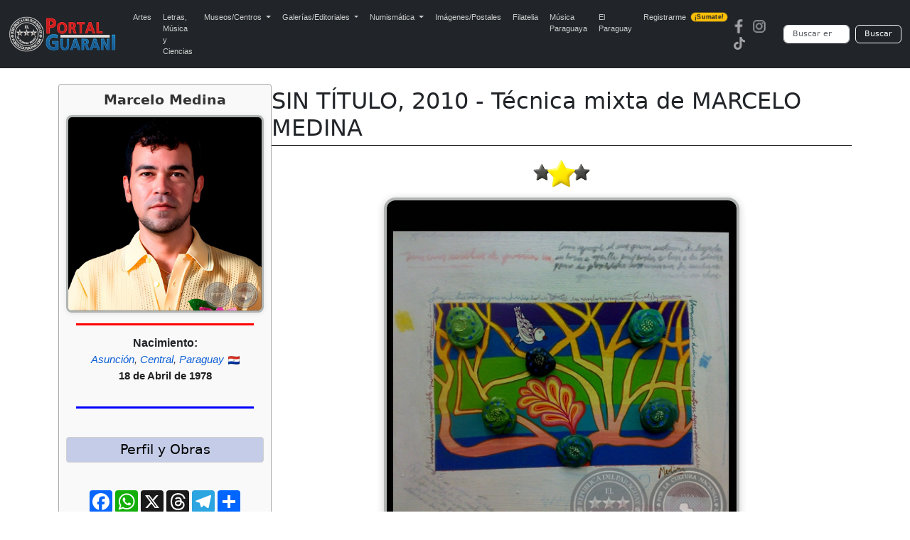

--- FILE ---
content_type: text/html; charset=UTF-8
request_url: https://portalguarani.com/179_marcelo_medina/1230_sin_titulo_2010__tecnica_mixta_de_marcelo_medina.html
body_size: 6958
content:
<!DOCTYPE html>
<html lang="es">
<head>
<meta charset="utf-8">
<meta name="viewport" content="width=device-width, initial-scale=1">
<title>Portal Guaraní - SIN TÍTULO, 2010 - Técnica mixta de MARCELO MEDINA - Marcelo Medina</title>
<meta name="description" content="TÉCNICA MIXTA DE MARCELO MEDINA, 2010 Técnica mixta de MARCELO MEDINA   Registro de obra: LIBRERÍA DEL CENTRO DE ARTES VISUALES / MUSEO DEL BARRO         DETALLE                       VISITE LA GALERÍA DE OBRAS DEL MAESTRO LIVIO ABRAMO:   CABECA DE M...">
<meta name="keywords" content="Portal, Guarani, Arte, Literatura, Historia, Enciclopedia, Wikipedia, Paraguayo, Fotografias, SIN TÍTULO, 2010 - Técnica mixta de MARCELO MEDINA">
<meta name="author" content="PortalGuarani.com">
<meta property="og:image" content="https://www.portalguarani.com/obras/marcelo-medina-cav-museo-del-barro-set-2010-1.jpg" />
<meta property="og:image:width" content="500" />
<meta property="og:image:height" content="500" />
<meta property="og:type" content="article" />
<meta property="og:description" content="TÉCNICA MIXTA DE MARCELO MEDINA, 2010 Técnica mixta de MARCELO MEDINA   Registro de obra: LIBRERÍA DEL CENTRO DE ARTES VISUALES / MUSEO DEL BARRO         DETALLE                       VISITE LA GALERÍA DE OBRAS DEL MAESTRO LIVIO ABRAMO:   CABECA DE M..." />
<meta property="og:title" content="Portal Guarani - SIN TÍTULO, 2010 - Técnica mixta de MARCELO MEDINA - Marcelo Medina" />
<meta property="og:locale" content="es_ES"/>
<meta property="og:url" content="http://https://www.portalguarani.com/179_marcelo_medina/1230_sin_titulo_2010__tecnica_mixta_de_marcelo_medina.html" />
<meta property="og:site_name" content="Portal Guarani - SIN TÍTULO, 2010 - Técnica mixta de MARCELO MEDINA - Marcelo Medina"/>	
<link rel="canonical" href="https://portalguarani.com/179_marcelo_medina/1230_sin_titulo_2010__tecnica_mixta_de_marcelo_medina.html">
<link rel="icon" href="/images/favs/favicon.ico" type="image/x-icon">
<link rel="icon" type="image/png" sizes="192x192" href="/images/favs/favicon-192x192.png">
<link rel="icon" type="image/png" sizes="512x512" href="/images/favs/favicon-512x512.png">
<link rel="apple-touch-icon" href="/images/favs/favicon-192x192.png">
<link rel="manifest" href="/images/favs/site.webmanifest">
<meta name="theme-color" content="#212529">
<link href="/portalguarani2.css" rel="stylesheet">
<link href="/portal_css_cont.css" rel="stylesheet">
<style>

/* --- ESTILOS DE OBRA ORIGINALES (Ajustados) --- */
#foto-principal {
  display: block !important;
  margin: 0 auto 15px auto !important; /* Añadido margen inferior */
  max-width: 500px !important;
  width: 100% !important;
  height: auto !important;
  border-radius: 16px !important;
  border: 4px solid #b0b4b3 !important;
  box-shadow: 0 2px 12px rgba(0, 0, 0, 0.2) !important;
}

@media (max-width: 768px) {
  #foto-principal {
    max-width: 80% !important;
  }
}
/* ... (resto de estilos de bibliotecas, etc. de detalles_de_obras.php) ... */

/* ---------------------------------------------------------------------- */
/* ESTILOS GLOBALES (DESKTOP) */
/* ---------------------------------------------------------------------- */

/* Contenedor principal que aloja el Infobox y el Bloque de Contenido */
.perfil-autor-grid {
    display: flex; 
    flex-direction: row; 
    gap: 20px;
    margin-top: -2px; 
}

/* El Infobox (Bloque estrecho - Izquierda) */
.infobox-autor {
    width: 300px; 
    flex-shrink: 0; 
    order: 1; 
    border: 1px solid #aaa;
    border-radius: 4px;
    padding: 10px;
    background-color: #f9f9f9;
    box-shadow: 0 1px 3px rgba(0,0,0,0.05);
    margin-top: 0; 
}

/* Contenedor del Título y el Bloque de Contenido (Derecha) */
.datos-principales {
    flex-grow: 1; 
    order: 2; 
    min-width: 0; 
    padding-top: 5px; 
}


/* Estilo para el título del autor dentro del infobox */
.infobox-titulo-autor {
    font-size: 1.2em;
    text-align: center;
    font-weight: bold;
    margin-bottom: 10px;
    color: #333;
}

/* Foto del Autor dentro del Infobox */
#foto-autor-infobox {
    max-width: 100% !important;
    width: 100% !important;
    height: auto !important;
    margin: 0 auto 10px auto !important; 
    border-radius: 8px !important;
    border: 3px solid #b0b4b3 !important;
    box-shadow: 0 1px 6px rgba(0, 0, 0, 0.1) !important;
}

/* Regla divisoria roja debajo de la foto del autor */
.regla-divisoria-roja {
    width: 90%;
    height: 3px;
    background-color: red;
    margin: 5px auto 15px auto; 
}
.regla-divisoria-azul {
    width: 90%;
    height: 3px;
    background-color: blue;
    margin: 5px auto 15px auto; 
}
/* Fechas dentro del Infobox */
.infobox-fechas {
    text-align: center;
    margin-bottom: 15px;
    line-height: 1.4;
}
.infobox-fechas span {
    font-size: 12pt;
    color: #333;
    font-weight: bold;
    display: block; 
}
.infobox-fechas .fecha-label {
    font-size: 11pt;
    font-weight: normal;
    color: #666;
}

/* Contenedor Compartir para PC (MANTENIDO) */
.contenedor-compartir {
    /* Visible en PC por defecto */
    padding-top: 10px;
    text-align: center;
    margin-bottom: 10px; 
}

/* NUEVO: Bloque Compartir/Botón solo para MÓVIL (OCULTAR EN PC) */
.contenedor-compartir-movil {
    display: none;
}

/* NUEVO: Bloque del botón Perfil solo para MÓVIL (OCULTAR EN PC) */
.boton-perfil-movil {
    display: none;
}


.botones-sociales {
    display: flex;
    justify-content: center;
    gap: 8px; 
    margin-top: 0;
}

/* Botón Ver Perfil */
.botton-ver-perfil {
    display: block;
    width: 90%;
    margin: 15px auto 5px auto;
    padding: 8px;
    background-color: #007bff;
    color: white;
    text-align: center;
    text-decoration: none;
    border-radius: 5px;
    font-weight: bold;
    transition: background-color 0.3s;
}
.botton-ver-perfil:hover {
    background-color: #0056b3;
}


@media (max-width: 991.98px) {
    
    /* 1. OCULTAR EL BLOQUE DE ESCRITORIO EN MÓVIL */
    .contenedor-compartir {
        display: none; 
    }
    
    /* 2. MOSTRAR EL BLOQUE DE MÓVIL EN MÓVIL (Botones sociales movidos) */
    .contenedor-compartir-movil {
        display: block; 
        border-top: none; 
        padding-top: 0;
        margin-top: -35px; /* Espacio debajo de la línea divisoria */
        margin-bottom: -20px; /* Espacio antes de la imagen principal */
        text-align: center;
    }
    
    /* 3. MOSTRAR EL BOTÓN PERFIL EN MÓVIL (Dentro del Infobox) */
    .boton-perfil-movil {
        display: block;
        text-align: center;
    }

    /* CENTRAR EL BOTÓN "Perfil y Más Obras" DENTRO DEL INFOBX/MÓVIL */
    .boton-perfil-movil .botton-buscarx {
        width: 80%; 
        max-width: 300px; 
        /* AJUSTE PARA FORZAR EL CENTRADO */
        margin: 15px auto 5px auto !important; 
        text-align: center; 
    }
    
.container h1 {
        text-align: center !important; 
        margin-left: 0; 
        font-size: 1.5em; 
        margin-top: 0; 
    }
    
    .perfil-autor-grid {
        flex-direction: column; 
        gap: 0; 
        margin-top: -5px; 
    }

    .infobox-autor {
        order: 3; 
        width: 100%; 
        padding: 10px 0; 
        border: none;
        background-color: transparent;
        box-shadow: none;
        margin-top: 30px; 
    }
    
    .datos-principales {
        order: 1; 
        padding-top: 10px;
    }

    /* Centrar elementos clave en el infobox cuando está en modo móvil */
    .infobox-autor > * {
        margin-left: auto;
        margin-right: auto;
	
    }

    .infobox-autor #foto-autor-infobox {
        max-width: 300px !important; 
        margin: 0 auto 15px auto !important; 
    }
    
    .regla-divisoria-roja {
        width: 70%;
    }
    .regla-divisoria-azul {
        width: 70%;
    }
	
}
/* Título principal de la Obra (DENTRO DE DATOS-PRINCIPALES) */
.container h1 {
    text-align: left;
    /* CLAVE: Eliminar el margin-left fijo y reducir el espacio vertical */
    margin-left: 0; 
    margin-top: 0;
    margin-bottom: 5px; /* Espacio mínimo entre el título y la línea */
    font-size: 2em; /* Mantener */
}

/* Línea divisoria debajo del nombre y apellido */
.separador-titulo {
    height: 1px;
    background-color: #000;
    /* CLAVE: Eliminar el gran margen superior para que se pegue al h1 */
    margin-top: 0;
    /* Espacio antes de la imagen principal */
    margin-bottom: 20px;
}
 .leyenda-obras {
  margin: 10px auto;
  width: 100%;
  font-family: sans-serif;
  text-align: center;
}

.leyenda-obras .contenedor {
  display: inline-block;
  border: 1px solid #ccc;
  border-radius: 12px;
  padding: 3px 5px;
  text-align: left;
}

.leyenda-obras .titulo {
  text-align: center;
  font-size: 12pt;
  color: #333;
  font-weight: bold;
  margin-bottom: 5px;
}

.leyenda-obras .item {
  display: flex;
  align-items: center;
  margin-bottom: 3px;
}

.leyenda-obras .icono {
  min-width: 50px;
  max-width: 50px;
  margin-right: -3px;
}

.leyenda-obras .icono img {
  width: 80%;
  border-radius: 8px;
}

.leyenda-obras .texto {
  font-size: 10pt;
  color: #333;
}

/* ✅ AJUSTES PARA CELULARES */
@media (max-width: 600px) {
  .leyenda-obras {
    margin: 0px auto;
    padding: 2px;
        padding-bottom: 10px;
 }

  .leyenda-obras .titulo {
    font-size: 10pt;
    margin-bottom: 0px;
  }

  .leyenda-obras .texto {
    font-size: 8pt;
    line-height: 0;
    word-break: break-word;
    overflow-wrap: break-word;
       margin-bottom: -7px;
}
.leyenda-obras .contenedor {
       padding-bottom: 10px;
}
  .leyenda-obras .icono {
    min-width: 40px;
    max-width: 40px;
    height: auto;
    margin-right: 6px;
     margin-bottom: -7px;
 }

  .leyenda-obras .icono img {
    width: 100%; /* 🔧 ajustamos tamaño de imagen para móviles */
  }
}

	
	.bibliotecas-box {
  margin: 15px auto;
  max-width: 850px;
  padding: 10px;
  border: 1px solid #ccc;
  border-radius: 12px;
  background-color: #f9f9f9;
  text-align: center;
  font-size: 14px;
}

.bibliotecas-box .titulo {
  font-size: 14pt;
  color: #333;
  font-weight: bold;
  margin-bottom: 10px;
}

.museo-grid {
  display: flex;
  flex-wrap: wrap;
  justify-content: center;
  gap: 7px;
}

.museo-card {
  background-color: #fff;
  padding: 8px;
  max-width: 180px;
  width: 100%;
  border: 1px solid #aaa;
  border-radius: 10px;
  box-shadow: 0 0 6px rgba(0,0,0,0.1);
  text-align: center;
  font-size: 13px;
  overflow: hidden;
}

.museo-card img {
  width: 100%;
  height: auto;
  border-radius: 6px;
  margin-bottom: 5px;
  border: none;
}

.museo-card .nombre {
  display: block;
  font-size: 14px;
  font-weight: bold;
  color: #f4b400;
  text-decoration: none;
  text-transform: uppercase;
  text-align: center;
  word-break: break-word;
  overflow: hidden;
  text-overflow: ellipsis;
  white-space: normal;
  max-width: 100%;
}

@media screen and (max-width: 600px) {
  .bibliotecas-box {
    padding: 4px;
    margin: 5px auto;
    font-size: 8px;
  }

  .bibliotecas-box .titulo {
    font-size: 10pt;
    margin-bottom: 4px;
  }

  .museo-grid {
    gap: 3px;
  }

  .museo-card {
    width: 85px;          /* achicado para móvil */
    max-width: 85px;      /* limitar tamaño máximo */
    padding: 6px 2px;     /* padding más compacto */
    font-size: 9px;
    border-radius: 6px;   /* opcional: menos redondeo */
    box-shadow: none;     /* opcional: eliminar sombra si molesta */
  }

  /* Forzamos tamaño de texto en links, aunque no tengan clase */
  .museo-card a {
    font-size: 9px !important;
    display: block;
    line-height: 1.1;
    word-break: break-word;
    overflow-wrap: break-word;
    white-space: normal;
    text-align: center;
  }

  /* Forzamos tamaño de imagen en el interior del link o de cualquier elemento */
  .museo-card img {
    max-width: 90% !important;
    height: auto !important;
    display: block;
    margin: 0 auto 2px;
    border-radius: 4px;
  }
}


	
@media screen and (max-width: 600px) {
  .img-situacion {
    width: 56px !important;  /* 70% de 80px */
  }
}
.botones-responsive {
    display: block; /* Vuelven a ser un bloque vertical */
    margin-top: 15px;
    margin-bottom: 15px;
    padding: 0;
}
.botones-responsive form {
    display: flex;
    flex-direction: column; /* Apilar botones */
    gap: 3px; /* Espacio entre botones */
}
	
.botones-responsive .botton-buscarx {
	text-align: center;
    font-size: 14pt;
    font-weight: normal;
    text-decoration: none; /* Quitamos el subrayado */
    
    /* Estilo de botón estético */
    display: block;
    width: 100%;
    padding: 6px 10px;
    margin: 0;
    cursor: pointer;
    color: #000;
    background-color: #c4cce7; /* Fondo sutil */
    border: 1px solid #d0d0d0;
    border-radius: 4px;
    transition: background-color 0.2s, box-shadow 0.2s;
    
    /* Asegurar que el h3 no altere el tamaño de la fuente */
    line-height: 1.2;
}
.botones-responsive .botton-buscarx:hover {
    background-color: #b1bbd9; /* Efecto hover */
    box-shadow: 0 1px 3px rgba(0,0,0,0.1);
}
.botones-responsive .botton-buscarx h3 {
    margin: 0;
    font-size: inherit;
    font-weight: inherit;
}

.bloque-nac-fall {
    text-align:center;
    margin-top:10px;
    margin-bottom:10px;
    font-family: Arial, sans-serif;
}

.titulo-nf {
    font-weight:700 !important;
    font-size:16px;
    margin-bottom:4px;
    line-height:1.2;
    display:block;
}

.ciudad-nf {
    font-style:italic;
    font-size:15px;
    margin-bottom:4px;
    line-height:1.3;
    display:block;
    color:#444;
}

.fecha-nf {
    font-weight:700 !important;
    font-size:15px;
    margin-top:2px;
    line-height:1.3;
    display:block;
    color:#222;
}

.bandera-nf {
    width:16px;
    vertical-align:middle;
    margin-left:2px;
}

@media (max-width:600px){
    .titulo-nf { font-weight:700 !important; }
    .fecha-nf { font-weight:700 !important; }
}	
/* Links del bloque Nacimiento/Fallecimiento */
.bloque-nac-fall a.nf-link{
  color:#0b5ed7;           /* azul */
  text-decoration:none;
  font-weight:normal;      /* sin negrita */
}

.bloque-nac-fall a.nf-link:hover{
  color:#d10000;           /* rojo */
  text-decoration:underline;
}

.bloque-nac-fall a.nf-link:visited{
  color:#0b5ed7;           /* mantener azul */
}
	
</style>
<script async src="https://static.addtoany.com/menu/page.js"></script>
  <script async src="https://www.googletagmanager.com/gtag/js?id=G-99ENL6EFHE"></script>
  <script>
    window.dataLayer = window.dataLayer || [];
    function gtag(){dataLayer.push(arguments);}
    gtag('js', new Date());
    gtag('config', 'G-99ENL6EFHE');
  </script>
<link href="https://cdn.jsdelivr.net/npm/bootstrap@5.3.0/dist/css/bootstrap.min.css" rel="stylesheet">
<script src="https://cdn.jsdelivr.net/npm/bootstrap@5.3.0/dist/js/bootstrap.bundle.min.js"></script>
<link rel="stylesheet" href="https://cdnjs.cloudflare.com/ajax/libs/animate.css/4.1.1/animate.min.css"/>
<link href="/portal_css_top5.css" rel="stylesheet">
</head>
<body>
<nav class="navbar navbar-expand-lg navbar-dark bg-dark">
  <div class="container-fluid">
    <a class="navbar-brand" href="https://www.portalguarani.com">
      <img src="/images/logo-portalguarani-com.png" alt="PortalGuarani.com" height="50">
    </a>
    <button class="navbar-toggler" type="button" data-bs-toggle="collapse" data-bs-target="#navbarResponsive">
      <span class="navbar-toggler-icon"></span>
    </button>

    <div class="collapse navbar-collapse" id="navbarResponsive">
      <ul class="navbar-nav me-auto mb-2 mb-lg-0">
        <li class="nav-item"><a class="nav-link" href="/artes_paraguay.html">Artes</a></li>
        <li class="nav-item"><a class="nav-link" href="/letras_paraguay.html">Letras, M&uacute;sica y Ciencias</a></li>

        <li class="nav-item dropdown">
          <a class="nav-link dropdown-toggle" href="#" role="button" data-bs-toggle="dropdown" aria-expanded="false">
            Museos/Centros
          </a>
          <ul class="dropdown-menu">
            <li><a class="dropdown-item" href="/secciones/museos_paraguayos.html">Museos del Paraguay</a></li>
            <li><a class="dropdown-item" href="/secciones/centros_culturales.html">Centros Culturales</a></li>
          </ul>
        </li>

        <li class="nav-item dropdown">
          <a class="nav-link dropdown-toggle" href="#" role="button" data-bs-toggle="dropdown" aria-expanded="false">
            Galerías/Editoriales
          </a>
          <ul class="dropdown-menu">
            <li><a class="dropdown-item" href="/secciones/galerias_de_arte.html">Galerías de Arte</a></li>
            <li><a class="dropdown-item" href="/secciones/editoriales_paraguayas.html">Editoriales Paraguayas</a></li>
            <li><a class="dropdown-item" href="/secciones/bibliotecas_virtuales.html">Bibliotecas Virtuales</a></li>
            <li><a class="dropdown-item" href="/secciones/bibliotecas_del_portal.html">Bibliotecas del Portal</a></li>
          </ul>
        </li>

        <li class="nav-item dropdown">
          <a class="nav-link dropdown-toggle" href="#" role="button" data-bs-toggle="dropdown" aria-expanded="false">
            Numismática
          </a>
          <ul class="dropdown-menu">
            <li><a class="dropdown-item" href="/museos/monedas_del_paraguay_1790_2015_paraguayan_coins_17.html">Monedas del Paraguay</a></li>
            <li><a class="dropdown-item" href="/museos/billetes_del_paraguay_1851_2011_paraguayan_paper_money_19.html">Billetes del Paraguay</a></li>
            <li><a class="dropdown-item" href="/museos/museo_virtual_de_condecoraciones_y_medallas_de_las_guerras_del_paraguay_91.html">Medallas del Paraguay</a></li>
            <li><a class="dropdown-item" href="/museos/museo_virtual_de_las_fichas_vales_y_tokens_de_la_republica_del_paraguay_1863_2000_92.html">Fichas, Vales y Tokens</a></li>
          </ul>
        </li>

        <li class="nav-item"><a class="nav-link" href="/museos/postales_y_fotografias_del_paraguay_16.html">Imágenes/Postales</a></li>
        <li class="nav-item"><a class="nav-link" href="/museos/filatelia_del_paraguay_paraguayan_philately_18.html">Filatelia</a></li>
        <li class="nav-item"><a class="nav-link" href="/musica_paraguaya.html">Música Paraguaya</a></li>
        <li class="nav-item"><a class="nav-link" href="/museos/republica_del_paraguay_27.html">El Paraguay</a></li>
        <li class="nav-item">
          <a class="nav-link d-flex align-items-center" href="/registrarse.html">
            Registrarme
            <span class="badge bg-warning text-dark ms-2 animate__animated animate__pulse animate__infinite" style="font-size: 0.55rem; padding: 2px 5px; border-radius: 6px;">¡Sumate!</span>
          </a>
        </li>
      </ul>

      <!-- Redes y buscador -->
      <div class="d-flex align-items-center flex-column flex-md-row">
        <div class="me-md-3 mb-2 mb-md-0"><a href="https://www.facebook.com/portalguaraniofc" class="me-2"><img src="/images/redes-fb.png" width="20" height="20" alt="Facebook"></a><a href="https://www.instagram.com/portalguaraniofc" class="me-2"><img src="/images/redes-ins.png" width="20" height="20" alt="Instagram"></a><a href="https://www.tiktok.com/@portalguarani" class="me-2"><img src="/images/redes-tik.png" width="20" height="20" alt="Tiktok"></a></div>

        <form action="https://www.portalguarani.com/buscar.php" method="get" class="d-flex form-busqueda" role="search">
          <input class="form-control me-2" type="search" name="q" placeholder="Buscar en PortalGuarani.com" aria-label="Buscar" required>
          <button class="btn btn-outline-light" type="submit">Buscar</button>
        </form>
      </div>
    </div>
  </div>
</nav>
<div class="container">
  <div class="perfil-autor-grid">
      
    <div class="infobox-autor">
        
        <h2 class="infobox-titulo-autor">Marcelo Medina</h2>
        
        <img id="foto-autor-infobox" src="/autores/MARCELO-ADOLFO-MEDINA-ZORRILLA-PORTALGUARANI.jpg" alt="Foto de Marcelo Medina">
        
        <div class="regla-divisoria-roja"></div>



<div class="bloque-nac-fall">

    <div class="titulo-nf">Nacimiento:</div>

    <div class="ciudad-nf">
        <a class="nf-link" href="../nac_ciudad/1">Asunción</a>, <a class="nf-link" href="../nac_departamento/11">Central</a>, <a class="nf-link" href="../nac_pais/PY">Paraguay</a> <img class="bandera-nf" src="../flags/py.png">    
</div>
            <div class="fecha-nf">18 de Abril de 1978</div>
    
    <br>



</div>


         <div class="regla-divisoria-azul"></div>
       
        <div class="boton-perfil-movil">
            <div class="botones-responsive">
                <button class="botton-buscarx" onclick="location.href='/179_marcelo_medina.html';">Perfil y Más Obras</button>
            </div>
        </div>
        <div class="contenedor-compartir"><div class="botones-responsive">
            <button class="botton-buscarx" onclick="location.href='/179_marcelo_medina.html';">Perfil y Obras</button></div>
            
            <div class="botones-sociales">
            <div class="a2a_kit a2a_kit_size_32 a2a_default_style" 
                    data-a2a-url="https://www.portalguarani.com/179_marcelo_medina/1230_sin_titulo_2010__tecnica_mixta_de_marcelo_medina.html" 
                    data-a2a-title="PortalGuarani.com - Marcelo Medina - SIN TÍTULO, 2010 - Técnica mixta de MARCELO MEDINA">
                
            <a class="a2a_button_facebook"></a>
            
            <a class="a2a_button_whatsapp"></a>
<a class="a2a_button_x"></a>
			  <a class="a2a_button_threads"></a>
				                <a class="a2a_button_telegram"></a>

            <a class="a2a_dd" href="https://www.addtoany.com/share"></a>  
            </div>
            </div>
        </div>
        <script>
            var a2a_config = a2a_config || {};
            a2a_config.locale = "es-AR";
            a2a_config.num_services = 6;
        </script>
        
    </div>
    
    <div class="datos-principales">
      
      <h1 itemprop="name" id="tags">SIN TÍTULO, 2010 - Técnica mixta de MARCELO MEDINA</h1>
      <div class="separador-titulo"></div>

      <div class="contenedor-compartir-movil">
          <div class="botones-sociales">
              <div class="a2a_kit a2a_kit_size_32 a2a_default_style" 
                      data-a2a-url="https://www.portalguarani.com/179_marcelo_medina/1230_sin_titulo_2010__tecnica_mixta_de_marcelo_medina.html" 
                      data-a2a-title="PortalGuarani.com - Marcelo Medina - SIN TÍTULO, 2010 - Técnica mixta de MARCELO MEDINA">
                  
              <a class="a2a_button_facebook"></a>
              <a class="a2a_button_whatsapp"></a>
              <a class="a2a_button_x"></a>
              <a class="a2a_button_threads"></a>
              <a class="a2a_button_telegram"></a>
              <a class="a2a_dd" href="https://www.addtoany.com/share"></a>  
              </div>
          </div>
      </div>
                <div style="text-align:center; margin-top:10px; margin-bottom:15px;">
          <img src="/images/situ/situ-04.png"
               class="img-situacion"
               style="width: 80px; height:auto;"
               alt="situación">
          </div>
        
        <img id="foto-principal" src="/obras/marcelo-medina-cav-museo-del-barro-set-2010-1.jpg" alt="SIN TÍTULO, 2010 - Técnica mixta de MARCELO MEDINA">
        <div class="descripcion">
          <div style="font-family: Arial;"><div style="font-family: Arial;"><p style="text-align: center;">
	<span style="color:#661903;"><strong>TÉCNICA MIXTA DE MARCELO MEDINA, 2010</strong></span></p>
<p style="text-align: center;">
	<span style="color:#661903;"><strong>Técnica mixta de MARCELO MEDINA</strong></span></p>
<br>
<p style="text-align: right;">
	<span style="color:#10378c;"><strong>Registro de obra:</strong></span></p>
<p style="text-align: right;">
	<span style="color:#10378c;"><strong>LIBRERÍA DEL</strong></span></p>
<p style="text-align: right;">
	<span style="color:#10378c;"><strong><a href="https://www.portalguarani.com/detalles_museos.php?id=1">CENTRO DE ARTES VISUALES/ MUSEO DEL BARRO</a></strong></span></p>
<br><br><p align="center" style="text-align: center">
	<font ><span ><img alt="" / src="/userfiles/images/Marcelo Medina/marcelo medina cav museo del barro set 2010 2.jpg" style="max-width:100%; height:auto !important;"></span></font></p>
<p align="center" style="text-align: center">
	DETALLE<br/>
	</p>
<br><br><p align="center" style="text-align: center">
	<font ><span ><img alt="" / src="/userfiles/images/Marcelo Medina/marcelo medina cav museo del barro set 2010 3.jpg" style="max-width:100%; height:auto !important;"></span></font></p>
<br><br><p align="center" style="text-align: center">
	<strong><span style="color: #10378c"><strong><font ><span >VISITE LA GALERÍA DE OBRAS</strong></span></font></span></strong></p>
<p align="center" style="text-align: center">
	<strong><span style="color: #10378c"><strong><font ><span >DEL MAESTRO LIVIO ABRAMO:</strong></span></font></span></strong></p>
<br>
<p align="center" style="text-align: center">
	<a href="https://www.portalguarani.com/autores_detalles.php?id=3"><font ><span ><img alt="" / src="/userfiles/images/Livio Abramo/133 obras/livio abramo 133 obras restauradas pag 108.jpg" style="max-width:100%; height:auto !important;"></span></font></a></p>
<p align="center" style="text-align: center">
	<strong><span style="color: #10378c"><strong><font ><span >CABECA DE MULHER</strong></span></font></span></strong></p>
<p align="center" style="text-align: center">
	<strong><span style="color: #10378c"><strong><font ><span >Monocopia de 21 x 18 cm. * sin firma </strong></span></font></span></strong></p>
<br>
<p align="center">
	<font ><span ><span ><font ><span ><font ><font ><span ><span ><font ><span ><font ><strong><span ><font ><strong><strong><span style="color:#661903"><strong><span >Fuente:</span></strong></span></strong></strong></font></span></strong></font></span></font></span></span></font></span></font></span></span></font></p>
<p align="center">
	<font ><span ><span ><font ><span ><font ><font ><span ><span ><font ><span ><font ><strong><span ><font ><strong><strong><span style="color:#661903"><strong><span >LIVIO ABRAMO - 133 OBRAS RESTAURADAS </span></strong></span></strong></strong></font></span></strong></font></span></font></span></span></font></span></font></span></span></font></p>
<p align="center">
	<font ><span ><span ><font ><span ><font ><font ><span ><span ><font ><span ><font ><span ><font ><strong><strong><span >Edición de EMBAJADA DE BRASIL </span></strong></font></span></strong></font></span></font></span></span></font></span></font></span></span></font></p>
<p align="center">
	<font ><span ><span ><font ><span ><font ><font ><span ><span ><font ><span ><font ><span ><font ><strong><strong><span >y el CENTRO DE ARTES VISUALES / MUSEO DEL BARRO </span></strong></font></span></strong></font></span></font></span></span></font></span></font></span></span></font></p>
<p align="center">
	<font ><span ><span ><font ><span ><font ><font ><span ><span ><font ><span ><font ><span ><font ><strong><strong><span >Fotografía: MARCIAL BARNI</span></strong></font></span></strong></font></span></font></span></span></font></span></font></span></span></font></p>
<p align="center">
	<font ><span ><span ><font ><span ><font ><font ><span ><span ><font ><span ><font ><span ><font ><strong><strong><span >Diseño Gráfico: CELESTE PRIETO/ OSVALDO SALERNO </span></strong></font></span></strong></font></span></font></span></span></font></span></font></span></span></font></p>
<p align="center">
	<font ><span ><span ><font ><span ><font ><font ><span ><span ><font ><span ><font ><span ><font ><strong><strong><span >Cuidado de la Edición: HUGO DUARTE MANZONI</span></strong></font></span></strong></font></span></font></span></span></font></span></font></span></span></font></p>
<p align="center">
	<font ><span ><span ><font ><span ><font ><font ><span ><span ><font ><span ><font ><span ><font ><strong><strong><span >Para compra telefax: (595 21) 607.996</span></strong></font></span></strong></font></span></font></span></span></font></span></font></span></span></font></p>
<p align="center">
	<font ><span ><span ><font ><span ><font ><font ><span ><span ><font ><span ><font ><span ><font ><strong><strong><span >Asunción - Paraguay. Junio, 2001.</span></strong></font></span></strong></font></span></font></span></span></font></span></font></span></span></font></p>
<p align="center">
	<font ><span ><span ><font ><span ><font ><font ><span ><span ><font ><span ><font ><span ><font ><strong> </font></span></strong></font></span></font></span></span></font></span></font></span></span></font></p>
<p align="center">
	<font ><span ><span ><font ><span ><font ><font ><span ><span ><font ><span ><font ><span ><font ><strong><strong><span ><a href="https://www.portalguarani.com/obras_autores_detalles.php?id_obras=940" target="_blank"><img alt="" / src="https://www.portalguarani.com/userfiles/images/Livio Abramo/133 obras/livio abramo 133 obras restauradas 2001 tapa.jpg" style="width:500px; max-width:100%; height:auto !important;"></a></span></strong></font></span></strong></font></span></font></span></span></font></span></font></span></span></font></p>
<p align="center" style="text-align: center">
	<span ><font ></font></span></p>
</div></div>        </div>

        
        
        	
        <div class="leyenda-obras">
          <div class="contenedor">
            <div class="titulo">Leyenda</div>
                          <div class="item">
                <div class="icono">
                  <img src="/images/situ/situ-01.png" alt="situación 1">
                </div>
                <div class="texto">Solo en exposición en museos y galerías</div>
              </div>
                          <div class="item">
                <div class="icono">
                  <img src="/images/situ/situ-02.png" alt="situación 2">
                </div>
                <div class="texto">Solo en exposición en la web</div>
              </div>
                          <div class="item">
                <div class="icono">
                  <img src="/images/situ/situ-03.png" alt="situación 3">
                </div>
                <div class="texto">Colección privada o del Artista</div>
              </div>
                          <div class="item">
                <div class="icono">
                  <img src="/images/situ/situ-04.png" alt="situación 4">
                </div>
                <div class="texto">Catalogado en artes visuales o exposiciones realizadas</div>
              </div>
                          <div class="item">
                <div class="icono">
                  <img src="/images/situ/situ-05.png" alt="situación 5">
                </div>
                <div class="texto">Venta directa</div>
              </div>
                          <div class="item">
                <div class="icono">
                  <img src="/images/situ/situ-06.png" alt="situación 6">
                </div>
                <div class="texto">Obra Robada</div>
              </div>
                      </div>
        </div>
                
    </div>
  </div>


<div class="container-fluid px-3 py-3" style="background-color: #f8f9fa;">
  <div class="row align-items-center">
    <div class="col-md-8 text-start small">
      <strong>Portal Guarani &copy; 2026</strong><br>
      Todos los derechos reservados<br>
      Desde el  Paraguay para el Mundo!<br>
    Acerca de <a href="/museos/portalguarani_com_8.html">PortalGuarani.com</a> | Centro de <a href="https://portalguarani.com/contactos.html">Contacto</a></div>
    <div class="col-md-4 text-md-end text-start mt-3 mt-md-0">
      <a href="https://www.facebook.com/portalguaraniofc" class="me-2"><img src="/v2/imgs/redes-fb.png" width="20" height="20" alt="Facebook - PortalGuarani"></a><a href="https://www.instagram.com/portalguaraniofc/" class="me-2"><img src="/v2/imgs/redes-ins.png" width="20" height="20" alt="Instagram - PortalGuarani"></a><a href="https://www.tiktok.com/@portalguarani" class="me-2"><img src="/v2/imgs/redes-tik.png" width="20" height="20" alt="Tiktok - PortalGuarani"></a>
      
    </div>
  </div>
	</div>
</div>
</body>
</html>